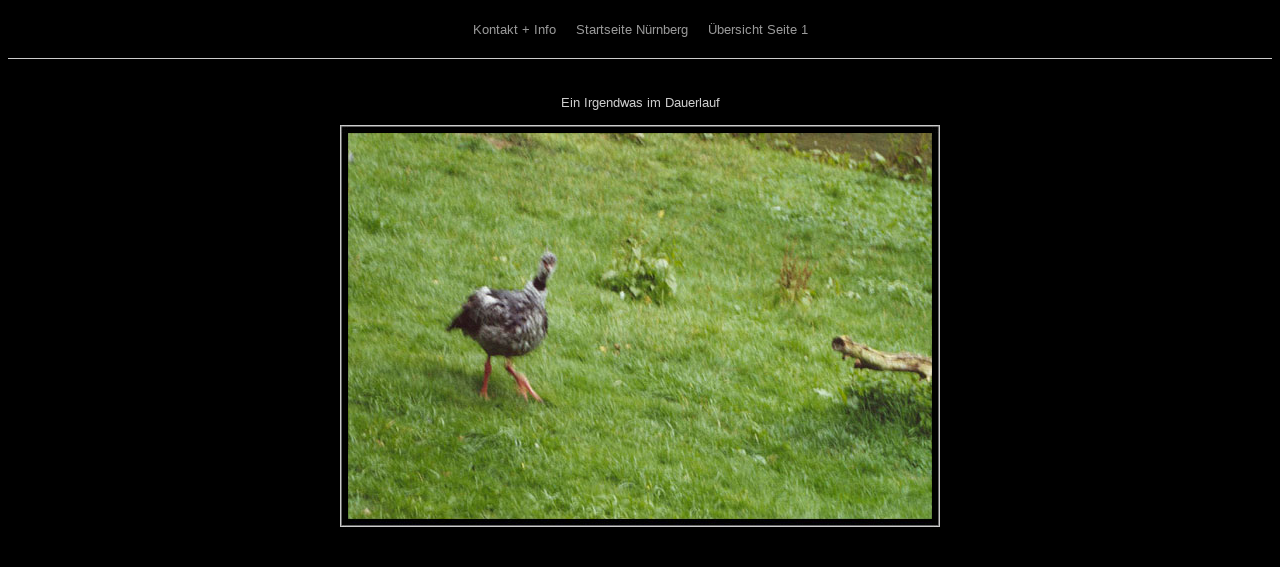

--- FILE ---
content_type: text/html
request_url: http://norenberc.org/tiergarten/05august/tiergarten10.html
body_size: 630
content:
<html>
<!-- Creation date: 31.08.2005 -->
<head>
<meta http-equiv="Content-Type" content="text/html; charset=iso-8859-1">
<title>- Nürnberg - Tiergarten</title>
<meta name="Description" content="Bilder und Sonstiges aus Nürnberg">
<meta name="Keywords" content="Nürnberg, Nuernberg, Nuremberg, Bilder, pictures, Info, Bahnhof, Lorenzkirche, Sebalduskirche, Frauenkirche, Tiergarten">
<meta name="Author" content="Aelis X.">
<meta name="Generator" content="AceHTML 4 Pro">

<link rel="StyleSheet" type="text/css" href="../../bilder.css">
</head>
<body>


<table border="0" align="center" cellpadding="6" cellspacing="8">
    <tr>
			<td><a href="http://www.aelis.info/uebersicht1.html">Kontakt + Info</a></td>
			 <td><a href="../../index.html">Startseite Nürnberg</a></td>
			<td><a href="../../tiergarten05_08.html">Übersicht Seite 1</a></td>
    </tr>
</table>

 


<hr size="1" color="#cccccc"><br><br>




<div align="center">
Ein Irgendwas im Dauerlauf<br><br>

<img src="tiergarten10.jpg" border="0" width="600" height="402"><br><br>


</div>




</body>
</html>


--- FILE ---
content_type: text/css
request_url: http://norenberc.org/bilder.css
body_size: 950
content:
@charset "iso-8859-1";
/* author: Aelis X */
/* Generated by AceHTML Freeware http://freeware.acehtml.com */
/* Creation date: 20.05.05 */

BODY {background: #000000; color: #cccccc; font-family:arial, courier; font-size: 10pt; SCROLLBAR-FACE-COLOR: #ffffff; SCROLLBAR-HIGHLIGHT-COLOR: #ffffff; SCROLLBAR-SHADOW-COLOR: #996699; SCROLLBAR-3DLIGHT-COLOR: #ffffff; SCROLLBAR-ARROW-COLOR: #ffffff; SCROLLBAR-TRACK-COLOR: #ffffff; SCROLLBAR-DARKSHADOW-COLOR: #ffffff;}



table {background:#000000; color: #cccccc; font-family:  arial, courier; font-size: 10pt;}

.h {font-family: arial, courier; font-size: 12pt; font-weight: bold; text-align: center; text-decoration: underline; color:#666666}

A {cursor: crosshair}

A:link {color: #999999; text-decoration:none;}

A:hover {background: #000000; color: #ffffff; text-decoration: underline; text-underline-position: below;}

A:visited {text-decoration: none; color: #996699;}




